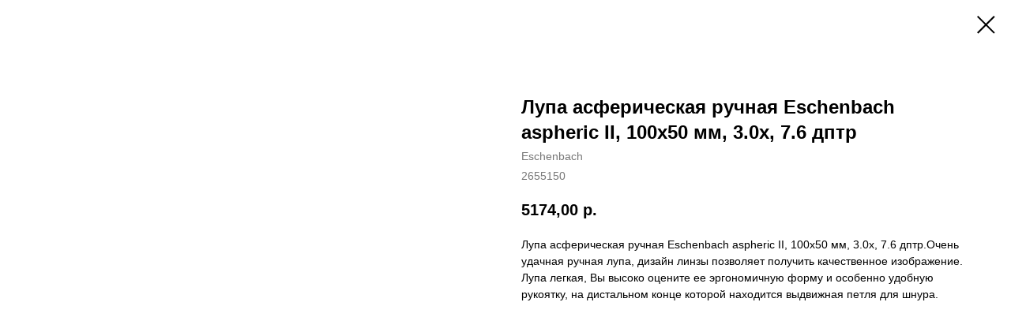

--- FILE ---
content_type: text/html; charset=UTF-8
request_url: https://xn--e1adccqjsb2l.xn--p1ai/tproduct/1-317822542411-lupa-asfericheskaya-ruchnaya-eschenbach
body_size: 7511
content:
<!DOCTYPE html>
<html lang="en" dir="ltr">
<head>
    <meta charset="utf-8">
    <meta name="viewport" content="width=device-width, initial-scale=1.0" />
    
<title>Лупа асферическая ручная Eschenbach aspheric II, 100х50 мм, 3.0х, 7.6 дптр</title>
<meta name="description" content="лупа прямоугольная">
<meta name="keywords" content="">
<meta property="og:title" content="Лупа асферическая ручная Eschenbach aspheric II, 100х50 мм, 3.0х, 7.6 дптр" />
<meta property="og:description" content="Асферические лупы для чтения aspheric IIОчень удачная ручная лупа, дизайн линзы позволяет получить качественное изображение. Широко используется для чтения, просмотра печатных изображений, фотографий. Для большей эффективности желательно использовать дополнительное внешнее освещение. Лупа легкая, Вы высоко оцените ее эргономичную форму и особенно удобную рукоятку, на дистальном конце которой находится выдвижная петля для шнура. В ассортиментном ряду этой серии большое количество луп, имеющих прямоугольную ф" />
<meta property="og:type" content="website" />
<meta property="og:url" content="https://xn--e1adccqjsb2l.xn--p1ai/tproduct/1-317822542411-lupa-asfericheskaya-ruchnaya-eschenbach" />
<meta property="og:image" content="" />
<link rel="canonical" href="https://xn--e1adccqjsb2l.xn--p1ai/tproduct/1-317822542411-lupa-asfericheskaya-ruchnaya-eschenbach" />
    <link rel="stylesheet" href="https://static.tildacdn.com/css/fonts-tildasans.css" type="text/css" media="all">
    <link rel="stylesheet" href="https://static.tildacdn.com/css/tilda-grid-3.0.min.css">
    <link rel="stylesheet" href="https://tilda.ws/project4641076/tilda-blocks-2.14.css">
    <link rel="stylesheet" href="https://static.tildacdn.com/css/tilda-cart-1.0.min.css" type="text/css" media="all">
    <link rel="stylesheet" href="https://static.tildacdn.com/css/tilda-forms-1.0.min.css" type="text/css" media="all">
    <link rel="stylesheet" href="https://static.tildacdn.com/css/tilda-catalog-1.1.min.css" type="text/css" media="all" onerror="this.loaderr='y';" />
    <link rel="stylesheet" href="https://static.tildacdn.com/css/tilda-delivery-1.0.min.css">
    <link rel="stylesheet" href="https://static.tildacdn.com/css/tilda-slds-1.4.min.css">
    <link rel="stylesheet" href="https://static.tildacdn.com/css/tilda-zoom-2.0.min.css">
    <link rel="stylesheet" href="https://static.tildacdn.com/css/tilda-popup-1.1.min.css">
    <link rel="stylesheet" href="https://static.tildacdn.com/css/tilda-cover-1.0.min.css" type="text/css" media="all">
    <link rel="stylesheet" href="https://static.tildacdn.com/css/tilda-menusub-1.0.min.css">
    <link rel="stylesheet" href="https://static.tildacdn.com/css/tilda-animation-1.0.min.css" type="text/css" media="all">
    <script src="https://static.tildacdn.com/js/tilda-scripts-3.0.min.js"></script>
    <script src="https://tilda.ws/project4641076/tilda-blocks-2.7.js"></script>
    <script src="https://static.tildacdn.com/js/tilda-forms-1.0.min.js" charset="utf-8"></script>
    <script src="https://static.tildacdn.com/js/hammer.min.js" charset="utf-8"></script>
    <script src="https://static.tildacdn.com/js/tilda-slds-1.4.min.js" charset="utf-8"></script>
    <script src="https://static.tildacdn.com/js/tilda-zoom-2.0.min.js" charset="utf-8"></script>
    <script src="https://static.tildacdn.com/js/tilda-cart-1.1.min.js" charset="utf-8"></script>
    <script src="https://static.tildacdn.com/js/tilda-products-1.0.min.js" charset="utf-8"></script>
    <script src="https://static.tildacdn.com/js/tilda-catalog-1.1.min.js" charset="utf-8" async onerror="this.loaderr='y';"></script>
    <script src="https://static.tildacdn.com/js/tilda-delivery-1.0.min.js" charset="utf-8"></script>
    <script src="https://static.tildacdn.com/js/tilda-cover-1.0.min.js" charset="utf-8"></script>
    <script src="https://static.tildacdn.com/js/tilda-menusub-1.0.min.js" charset="utf-8"></script>
    <script src="https://static.tildacdn.com/js/tilda-animation-1.0.min.js" charset="utf-8"></script>
    <script src="https://static.tildacdn.com/js/tilda-wishlist-1.0.min.js" charset="utf-8"></script>
    <script type="text/javascript">
    
    if((/bot|google|yandex|baidu|bing|msn|duckduckbot|teoma|slurp|crawler|spider|robot|crawling|facebook/i.test(navigator.userAgent))===false && typeof(sessionStorage)!='undefined' && sessionStorage.getItem('visited')!=='y'){	var style=document.createElement('style');	style.type='text/css';	style.innerHTML='@media screen and (min-width: 980px) {.t-records {opacity: 0;}.t-records_animated {-webkit-transition: opacity ease-in-out .2s;-moz-transition: opacity ease-in-out .2s;-o-transition: opacity ease-in-out .2s;transition: opacity ease-in-out .2s;}.t-records.t-records_visible {opacity: 1;}}';	document.getElementsByTagName('head')[0].appendChild(style);	$(document).ready(function() { $('.t-records').addClass('t-records_animated'); setTimeout(function(){ $('.t-records').addClass('t-records_visible'); sessionStorage.setItem('visited','y'); },400);	});}
    
    </script>
</head>

<body class="t-body">
<div id="allrecords" class="t-records" data-hook="blocks-collection-content-node" data-tilda-project-id="4641076" data-tilda-page-id="" data-tilda-formskey="f537c26fac9aafaef45ab010c266c251">

<!-- PRODUCT START -->

                
                        
                    
        
        

<div id="rec1" class="r t-rec" style="" >
    <div class="t-store t-store__prod-snippet__container">

        
        
        <a href="https://xn--e1adccqjsb2l.xn--p1ai" class="t-popup__close" style="position:absolute; background-color:#ffffff">
            <div class="t-popup__close-wrapper">
                <svg class="t-popup__close-icon t-popup__close-icon_arrow" width="26px" height="26px" viewBox="0 0 26 26" version="1.1" xmlns="http://www.w3.org/2000/svg" xmlns:xlink="http://www.w3.org/1999/xlink"><path d="M10.4142136,5 L11.8284271,6.41421356 L5.829,12.414 L23.4142136,12.4142136 L23.4142136,14.4142136 L5.829,14.414 L11.8284271,20.4142136 L10.4142136,21.8284271 L2,13.4142136 L10.4142136,5 Z" fill="#000000"></path></svg>
                <svg class="t-popup__close-icon t-popup__close-icon_cross" width="23px" height="23px" viewBox="0 0 23 23" version="1.1" xmlns="http://www.w3.org/2000/svg" xmlns:xlink="http://www.w3.org/1999/xlink"><g stroke="none" stroke-width="1" fill="#000000" fill-rule="evenodd"><rect transform="translate(11.313708, 11.313708) rotate(-45.000000) translate(-11.313708, -11.313708) " x="10.3137085" y="-3.6862915" width="2" height="30"></rect><rect transform="translate(11.313708, 11.313708) rotate(-315.000000) translate(-11.313708, -11.313708) " x="10.3137085" y="-3.6862915" width="2" height="30"></rect></g></svg>
            </div>
        </a>
        
        <div class="js-store-product js-product t-store__product-snippet" data-product-lid="317822542411" data-product-uid="317822542411" itemscope itemtype="http://schema.org/Product">
            <meta itemprop="productID" content="317822542411" />

            <div class="t-container">
                <div>
                    <meta itemprop="image" content="" />
                    <div class="t-store__prod-popup__slider js-store-prod-slider t-store__prod-popup__col-left t-col t-col_6">
                        <div class="js-product-img" style="width:100%;padding-bottom:75%;background-size:cover;opacity:0;">
                        </div>
                    </div>
                    <div class="t-store__prod-popup__info t-align_left t-store__prod-popup__col-right t-col t-col_6">

                        <div class="t-store__prod-popup__title-wrapper">
                            <h1 class="js-store-prod-name js-product-name t-store__prod-popup__name t-name t-name_xl" itemprop="name" >Лупа асферическая ручная Eschenbach aspheric II, 100х50 мм, 3.0х, 7.6 дптр</h1>
                            <div class="t-store__prod-popup__brand t-descr t-descr_xxs" itemprop="brand" itemscope itemtype="https://schema.org/Brand">
                                <span itemprop="name" class="js-product-brand">Eschenbach</span>                            </div>
                            <div class="t-store__prod-popup__sku t-descr t-descr_xxs">
                                <span class="js-store-prod-sku js-product-sku" translate="no" itemprop="sku">
                                    2655150
                                </span>
                            </div>
                        </div>

                                                                        <div itemprop="offers" itemscope itemtype="http://schema.org/Offer" style="display:none;">
                            <meta itemprop="serialNumber" content="317822542411" />
                                                        <meta itemprop="sku" content="2655150" />
                                                        <meta itemprop="price" content="5174.00" />
                            <meta itemprop="priceCurrency" content="RUB" />
                                                        <link itemprop="availability" href="http://schema.org/InStock">
                                                    </div>
                        
                                                
                        <div class="js-store-price-wrapper t-store__prod-popup__price-wrapper">
                            <div class="js-store-prod-price t-store__prod-popup__price t-store__prod-popup__price-item t-name t-name_md" style="">
                                                                <div class="js-product-price js-store-prod-price-val t-store__prod-popup__price-value" data-product-price-def="5174.0000" data-product-price-def-str="5174,00">5174,00</div><div class="t-store__prod-popup__price-currency" translate="no">р.</div>
                                                            </div>
                            <div class="js-store-prod-price-old t-store__prod-popup__price_old t-store__prod-popup__price-item t-name t-name_md" style="display:none;">
                                                                <div class="js-store-prod-price-old-val t-store__prod-popup__price-value"></div><div class="t-store__prod-popup__price-currency" translate="no">р.</div>
                                                            </div>
                        </div>

                        <div class="js-product-controls-wrapper">
                        </div>

                        <div class="t-store__prod-popup__links-wrapper">
                                                    </div>

                        
                        <div class="js-store-prod-text t-store__prod-popup__text t-descr t-descr_xxs" >
                                                    <div class="js-store-prod-all-text" itemprop="description">
                                Лупа асферическая ручная Eschenbach aspheric II, 100х50 мм, 3.0х, 7.6 дптр.Очень удачная ручная лупа, дизайн линзы позволяет получить качественное изображение. Лупа легкая, Вы высоко оцените ее эргономичную форму и особенно удобную рукоятку, на дистальном конце которой находится выдвижная петля для шнура.                            </div>
                                                                            <div class="js-store-prod-all-charcs">
                                                                                                                                                                        </div>
                                                </div>

                    </div>
                </div>

                            </div>
        </div>
                <div class="js-store-error-msg t-store__error-msg-cont"></div>
        <div itemscope itemtype="http://schema.org/ImageGallery" style="display:none;">
                    </div>

    </div>

                        
                        
    
    <style>
        /* body bg color */
        

        /* body bg color end */
        /* Slider stiles */
        .t-slds__bullet_active .t-slds__bullet_body {
            background-color: #222 !important;
        }

        .t-slds__bullet:hover .t-slds__bullet_body {
            background-color: #222 !important;
        }
        /* Slider stiles end */
    </style>
    

            
        
    <style>
        

        

        
    </style>
    
    
        
    <style>
        
    </style>
    
    
        
    <style>
        
    </style>
    
    
        
        <style>
    
                                    
        </style>
    
    
    <div class="js-store-tpl-slider-arrows" style="display: none;">
              


<div class="t-slds__arrow_wrapper t-slds__arrow_wrapper-left" data-slide-direction="left">
  <div class="t-slds__arrow t-slds__arrow-left " >
    <div class="t-slds__arrow_body t-slds__arrow_body-left" style="width: 17px;">
      <svg style="display: block" viewBox="0 0 17.3 33" xmlns="http://www.w3.org/2000/svg" xmlns:xlink="http://www.w3.org/1999/xlink">
                <desc>Left</desc>
        <polyline
        fill="none"
        stroke="#222"
        stroke-linejoin="butt"
        stroke-linecap="butt"
        stroke-width="1"
        points="0.5,0.5 16.5,16.5 0.5,32.5"
        />
      </svg>
    </div>
  </div>
</div>
<div class="t-slds__arrow_wrapper t-slds__arrow_wrapper-right" data-slide-direction="right">
  <div class="t-slds__arrow t-slds__arrow-right " >
    <div class="t-slds__arrow_body t-slds__arrow_body-right" style="width: 17px;">
      <svg style="display: block" viewBox="0 0 17.3 33" xmlns="http://www.w3.org/2000/svg" xmlns:xlink="http://www.w3.org/1999/xlink">
        <desc>Right</desc>
        <polyline
        fill="none"
        stroke="#222"
        stroke-linejoin="butt"
        stroke-linecap="butt"
        stroke-width="1"
        points="0.5,0.5 16.5,16.5 0.5,32.5"
        />
      </svg>
    </div>
  </div>
</div>    </div>

    
    <script>
        t_onReady(function() {
            var tildacopyEl = document.getElementById('tildacopy');
            if (tildacopyEl) tildacopyEl.style.display = 'none';

            var recid = '1';
            var options = {};
            var product = {"uid":317822542411,"rootpartid":6622756,"title":"Лупа асферическая ручная Eschenbach aspheric II, 100х50 мм, 3.0х, 7.6 дптр","brand":"Eschenbach","descr":"<p style=\"text-align: justify;\"><span style=\"font-family: arial, helvetica, sans-serif;\">Асферические лупы для чтения <strong>aspheric II<\/strong><\/span><br \/><span style=\"font-family: arial, helvetica, sans-serif;\">Очень удачная ручная лупа, дизайн линзы позволяет получить качественное изображение. Широко используется для чтения, просмотра печатных изображений, фотографий. Для большей эффективности желательно использовать дополнительное внешнее освещение. Лупа легкая, Вы высоко оцените ее эргономичную форму и особенно удобную рукоятку, на дистальном конце которой находится выдвижная петля для шнура. В ассортиментном ряду этой серии большое количество луп, имеющих прямоугольную форму. Увеличение от <strong>2,8х<\/strong> до <strong>6,0х<\/strong> крат.<\/span><br \/><strong><span style=\"font-family: arial, helvetica, sans-serif;\">Преимущества:<\/span><\/strong><br \/><span style=\"font-family: arial, helvetica, sans-serif;\">Прочное антивандальное покрытие линзы <strong>cera-tec<\/strong>: покрытие было разработано при сотрудничестве с институтом исследований силиката <strong>Fraunhofer<\/strong> специально для линз из материала <strong>PXM<\/strong>.<\/span><br \/><span style=\"font-family: arial, helvetica, sans-serif;\">В комплекте - шнурок для ношения лупы на шее.<\/span><br \/><span style=\"font-family: arial, helvetica, sans-serif;\">Большое увеличение с широкой зоной обзора.<\/span><br \/><span style=\"font-family: arial, helvetica, sans-serif;\">Дополнительно:<\/span><br \/><span style=\"font-family: arial, helvetica, sans-serif;\">Черный чехол из натуральной кожи. Возможно приобретение, как отдельной опции.<\/span><\/p>","text":"Лупа асферическая ручная Eschenbach aspheric II, 100х50 мм, 3.0х, 7.6 дптр.Очень удачная ручная лупа, дизайн линзы позволяет получить качественное изображение. Лупа легкая, Вы высоко оцените ее эргономичную форму и особенно удобную рукоятку, на дистальном конце которой находится выдвижная петля для шнура.","sku":"2655150","price":"5174.0000","gallery":[],"sort":1009800,"portion":0,"newsort":0,"json_chars":"null","externalid":"2JKrf19PnJl5TBjGrucb","pack_label":"lwh","pack_x":0,"pack_y":0,"pack_z":0,"pack_m":0,"serverid":"master","servertime":"1723533460.2179","parentuid":"","editions":[{"uid":317822542411,"price":"5 174.00","priceold":"","sku":"2655150","quantity":"","img":""}],"characteristics":[],"properties":[{"title":"Назначение","params":{"type":"single"},"sort":1,"values":"Для чтения \/ Просмотровая"},{"title":"Материал линзы","params":{"type":"single"},"sort":2,"values":"PXM®"},{"title":"Цвет","params":{"type":"single"},"sort":4,"values":"черный"}],"partuids":[607441532511],"url":"https:\/\/xn--e1adccqjsb2l.xn--p1ai\/tproduct\/1-317822542411-lupa-asfericheskaya-ruchnaya-eschenbach"};

            // draw slider or show image for SEO
            if (window.isSearchBot) {
                var imgEl = document.querySelector('.js-product-img');
                if (imgEl) imgEl.style.opacity = '1';
            } else {
                
                var prodcard_optsObj = {
    hasWrap: false,
    txtPad: '',
    bgColor: '',
    borderRadius: '',
    shadowSize: '0px',
    shadowOpacity: '',
    shadowSizeHover: '',
    shadowOpacityHover: '',
    shadowShiftyHover: '',
    btnTitle1: '',
    btnLink1: '',
    btnTitle2: '',
    btnLink2: '',
    showOpts: false};

var price_optsObj = {
    color: '',
    colorOld: '',
    fontSize: '',
    fontWeight: ''
};

var popup_optsObj = {
    columns: '',
    columns2: '',
    isVertical: '',
    align: '',
    btnTitle: '_Buy_now_',
    closeText: '',
    iconColor: '',
    containerBgColor: '',
    overlayBgColorRgba: '',
    popupStat: '',
    popupContainer: '',
    fixedButton: false,
    mobileGalleryStyle: ''
};

var slider_optsObj = {
    anim_speed: '',
    arrowColor: '',
    videoPlayerIconColor: '',
    cycle: '',
    controls: '',
    bgcolor: ''
};

var slider_dotsOptsObj = {
    size: '',
    bgcolor: '',
    bordersize: '',
    bgcoloractive: ''
};

var slider_slidesOptsObj = {
    zoomable: false,
    bgsize: '',
    ratio: '0.75'
};

var typography_optsObj = {
    descrColor: '',
    titleColor: ''
};

var default_sortObj = {
    in_stock: false};

var btn1_style = 'color:#ffffff;background-color:#000000;';
var btn2_style = '';

var options_catalog = {
    btn1_style: btn1_style,
    btn2_style: btn2_style,
    storepart: '',
    prodCard: prodcard_optsObj,
    popup_opts: popup_optsObj,
    defaultSort: default_sortObj,
    slider_opts: slider_optsObj,
    slider_dotsOpts: slider_dotsOptsObj,
    slider_slidesOpts: slider_slidesOptsObj,
    typo: typography_optsObj,
    price: price_optsObj,
    blocksInRow: '',
    imageHover: false,
    imageHeight: '',
    imageRatioClass: 't-store__card__imgwrapper_4-3',
    align: '',
    vindent: '',
    isHorizOnMob:false,
    itemsAnim: '',
    hasOriginalAspectRatio: false,
    markColor: '',
    markBgColor: '',
    currencySide: 'r',
    currencyTxt: 'р.',
    currencySeparator: ',',
    currencyDecimal: '',
    btnSize: '',
    verticalAlignButtons: false,
    hideFilters: false,
    titleRelevants: '',
    showRelevants: '',
    relevants_slider: false,
    relevants_quantity: '',
    isFlexCols: false,
    isPublishedPage: true,
    previewmode: true,
    colClass: 't-col t-col_3',
    ratio: '',
    sliderthumbsside: '',
    showStoreBtnQuantity: '',
    tabs: '',
    galleryStyle: '',
    title_typo: '',
    descr_typo: '',
    price_typo: '',
    price_old_typo: '',
    menu_typo: '',
    options_typo: '',
    sku_typo: '',
    characteristics_typo: '',
    button_styles: '',
    button2_styles: '',
    buttonicon: '',
    buttoniconhover: '',
};                
                // emulate, get options_catalog from file store_catalog_fields
                options = options_catalog;
                options.typo.title = "" || '';
                options.typo.descr = "" || '';

                try {
                    if (options.showRelevants) {
                        var itemsCount = '4';
                        var relevantsMethod;
                        switch (options.showRelevants) {
                            case 'cc':
                                relevantsMethod = 'current_category';
                                break;
                            case 'all':
                                relevantsMethod = 'all_categories';
                                break;
                            default:
                                relevantsMethod = 'category_' + options.showRelevants;
                                break;
                        }

                        t_onFuncLoad('t_store_loadProducts', function() {
                            t_store_loadProducts(
                                'relevants',
                                recid,
                                options,
                                false,
                                {
                                    currentProductUid: '317822542411',
                                    relevantsQuantity: itemsCount,
                                    relevantsMethod: relevantsMethod,
                                    relevantsSort: 'random'
                                }
                            );
                        });
                    }
                } catch (e) {
                    console.log('Error in relevants: ' + e);
                }
            }

            
                        

            window.tStoreOptionsList = [{"title":"Вид фильтра","params":{"view":"radio","hasColor":false,"linkImage":true},"values":[{"id":14155408,"value":"acunis 25%"},{"id":14155411,"value":"acunis 50%"},{"id":14155414,"value":"acunis 75%"},{"id":14009854,"value":"wP active"},{"id":14003728,"value":"wP15"},{"id":14005603,"value":"wP50-15"},{"id":14003767,"value":"wP65"},{"id":14005606,"value":"wP75P"},{"id":14005492,"value":"wP85"}]},{"title":"Назначение","params":{"view":"select","hasColor":false,"linkImage":false},"values":[{"id":"13935706","value":"Спорт"}]},{"title":"Пол","params":{"view":"select","hasColor":false,"linkImage":false},"values":[{"id":"13935724","value":"Унисекс"}]},{"title":"Поляризация","params":{"view":"buttons","hasColor":false,"linkImage":true},"values":[{"id":"14005555","value":"Да"},{"id":"14003761","value":"Нет"}]},{"title":"Цвет","params":{"view":"buttons","hasColor":true,"linkImage":true},"values":[{"id":"14077339","color":"#9e9e34","value":"Болотный"},{"id":"14076952","color":"#ffff00","value":"Жёлтый"},{"id":"14029927","color":"#e6e661","value":"Зелёно-жёлтый"},{"id":"14003614","color":"#228571","value":"Зелёный"},{"id":"14003608","color":"#595219","value":"Коричневый"},{"id":"14077261","color":"#fa4a41","value":"Красный"},{"id":"14029924","color":"#edb37d","value":"Оранжево-жёлтый"},{"id":"14077213","color":"#ed8421","value":"Оранжевый"},{"id":"14003611","color":"#a19898","value":"Серый"},{"id":"14077429","color":"#edb37d","value":"Тёмно-красный"}]},{"title":"Подходит для вождения","params":{"view":"buttons","hasColor":false,"linkImage":false},"values":[{"id":"14005576","value":"Да"},{"id":"14006509","value":"Нет"},{"id":"14077336","value":"Только днём"}]},{"title":"Переносица","params":{"view":"select","hasColor":false,"linkImage":false},"values":[{"id":"14032090","value":"11 мм"},{"id":"14030902","value":"12 мм"},{"id":"14008042","value":"15 мм"},{"id":"14005996","value":"16 мм"},{"id":"14005993","value":"17 мм"}]},{"title":"Высота линзы","params":{"view":"select","hasColor":false,"linkImage":false},"values":[{"id":"14006947","value":"54 мм"},{"id":"14006017","value":"56 мм"},{"id":"14006950","value":"57 мм"},{"id":"14029720","value":"58 мм"},{"id":"14006020","value":"59 мм"},{"id":"14032087","value":"60 мм"},{"id":"14030905","value":"61 мм"},{"id":"14030950","value":"65 мм"}]},{"title":"Ширина оправы","params":{"view":"radio","hasColor":false,"linkImage":false},"values":[{"id":"14008045","value":"130 мм"},{"id":"14006026","value":"135 мм"},{"id":"14076922","value":"140 мм"},{"id":"14030899","value":"145 мм"}]},{"title":"Светопропускание","params":{"view":"select","hasColor":false,"linkImage":true},"values":[{"id":"14077432","value":"13%"},{"id":"14077423","value":"15%"},{"id":"14077255","value":"30%"},{"id":"14077207","value":"43%"},{"id":"14077153","value":"60%"},{"id":"14076916","value":"85%"},{"id":"14077468","value":"9%"}]},{"title":"Категория фильтра","params":{"view":"buttons","hasColor":false,"linkImage":false},"values":[{"id":"14076919","value":"0"},{"id":"14077156","value":"1"},{"id":"14077210","value":"1 до 2"},{"id":"14077258","value":"2"},{"id":"14077426","value":"3"}]},{"title":"Отрезаемый спектр","params":{"view":"select","hasColor":false,"linkImage":true},"values":[{"id":"14076955","value":"0 - 450 nm"},{"id":"14077159","value":"0 - 511 nm"},{"id":"14077216","value":"0 - 527 nm"},{"id":"14077264","value":"0 - 550 nm"}]}];

            t_onFuncLoad('t_store_productInit', function() {
                t_store_productInit(recid, options, product);
            });

            // if user coming from catalog redirect back to main page
            if (window.history.state && (window.history.state.productData || window.history.state.storepartuid)) {
                window.onpopstate = function() {
                    window.history.replaceState(null, null, window.location.origin);
                    window.location.replace(window.location.origin);
                };
            }
        });
    </script>
    

</div>


<!-- PRODUCT END -->


</div>
</body>
</html>